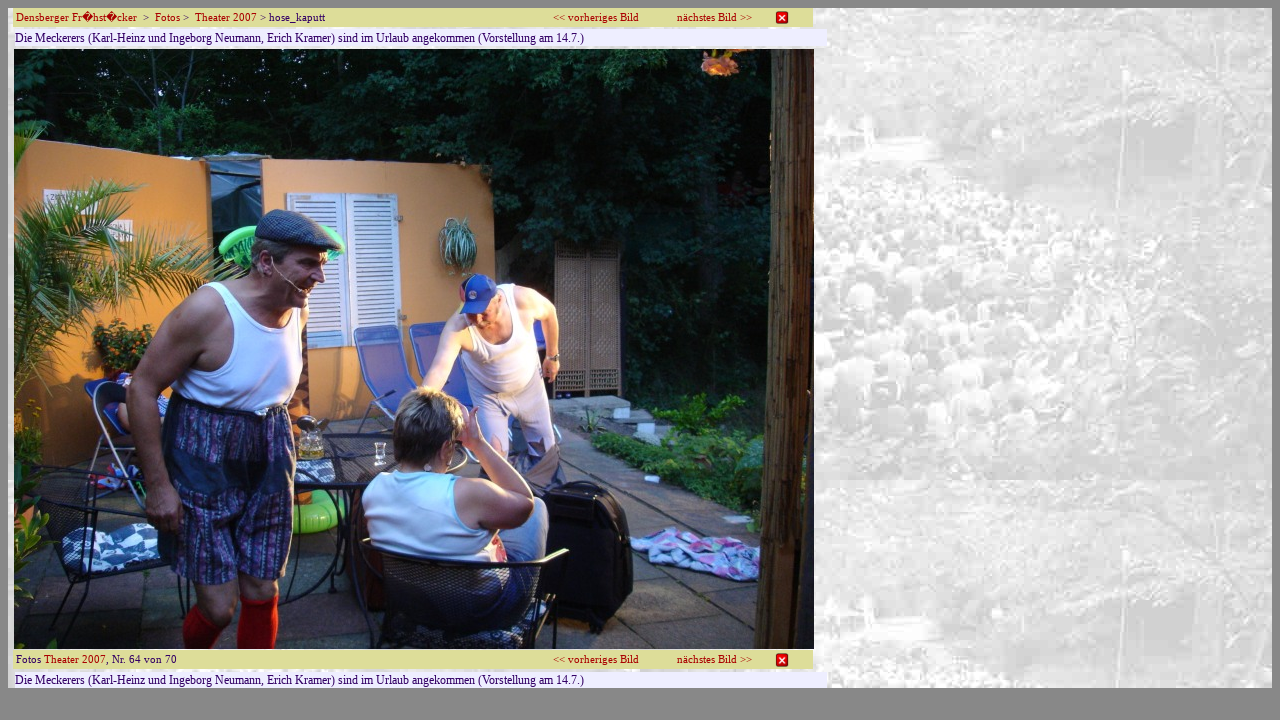

--- FILE ---
content_type: text/html; charset=UTF-8
request_url: http://fruehstuecker.densberg.net/fotos.php?nr=382
body_size: 1167
content:
<!DOCTYPE HTML PUBLIC "-//W3C//DTD HTML 4.01 Transitional//EN" "http://www.w3.org/TR/html4/loose.dtd">
<html>
<head>
<title>Densberger Fr�hst�cker - Fotos Theater 2007, Nr. 64 von 70</title>
<meta http-equiv="content-type" content="text/html; charset=ISO-8859-1">
<meta name="author" content="Gunter Ochs">
<link rel="stylesheet" href="files/css/allgemein.css" type="text/css">
<style type="text/css">
#foto  {padding:0px;
        margin:1px;}
.beschr {font-size:75%;
         width: 800px;
         line-height:1.2em;
         margin=0px;
         background-color:#eef;
         padding:0.1em 1em 0.1em 0em;
         }
p {margin:0.2em;padding:0.5em;}
img.button {width: 1.2em;}
</style>
</head>
<body>
<div id="text"">
<div class="default" style="width:800px; margin:0px; padding:0px; background-color:#dd9;">
<table style="font-size:70%; width:100%;"> <tr>
 <td style="width:68%; text-align:left;">
<a href="http://www.densberger-fruehstuecker.de" title="zur Startseite">Densberger Fr�hst�cker</a>&nbsp;
>&nbsp;
<a href="fotos.php" title="zur Foto-�bersichtsseite">Fotos</a>&nbsp;>&nbsp;
<a href='fotos.php?snr=3' title='zur Fotoseite Theater 2007'>Theater 2007</a>&nbsp;>&nbsp;hose_kaputt</td>
 <td style="width:15%; text-align:center;">
<a href='fotos.php?seite=theater07&name=erwartung' title='Die Zuschauer im Burggraben warten auf den Beginn der letzten Auff&uuml;hrung am 14. Juli'> &lt;&lt; vorheriges Bild </a> </td>
 <td style="width:15%; text-align:center;">
<a href='fotos.php?seite=theater07&name=gebiss' title='Klaus Meckerer sammelt die Wertsachen und Opas Gebiss ein (Vorstellung am 14.7.)'>n&auml;chstes Bild  &gt;&gt; </a>  </td>
 <td style="width:2%; text-align:right; padding-right:2em;"><a name="unten" href="javascript:window.close();" title="schlie&szlig;t das Bildfenster"><img id="schliessen" class="button" src="files/fotos/allgemein/close.png"></a> </td>
</tr>
</table></div>
<p class="beschr">
Die Meckerers (Karl-Heinz und Ingeborg Neumann, Erich Kramer) sind im Urlaub angekommen (Vorstellung am 14.7.)</p>
<a href='fotos.php?seite=theater07&name=gebiss' title='Klick f�hrt zum n�chsten Bild'><img id='foto' src='files/fotos/theater07/hose_kaputt.jpg' width='800' height='600' border='0' alt='Die Meckerers (Karl-Heinz und Ingeborg Neumann, Erich Kramer) sind im Urlaub angekommen (Vorstellung am 14.7.)'></a><div class="default" style="width:800px; margin:0px; padding:0px; background-color:#dd9;">
<table style="font-size:70%; width:100%;"> <tr>
 <td style="width:68%; text-align:left;">
 Fotos
 <a href='fotos.php?snr=3' title='zur Fotoseite Theater 2007'>Theater 2007</a>,
 Nr. 64 von 70</td>
 <td style="width:15%; text-align:center;">
<a href='fotos.php?seite=theater07&name=erwartung' title='Die Zuschauer im Burggraben warten auf den Beginn der letzten Auff&uuml;hrung am 14. Juli'> &lt;&lt; vorheriges Bild </a> </td>
 <td style="width:15%; text-align:center;">
<a href='fotos.php?seite=theater07&name=gebiss' title='Klaus Meckerer sammelt die Wertsachen und Opas Gebiss ein (Vorstellung am 14.7.)'>n&auml;chstes Bild  &gt;&gt; </a>  </td>
 <td style="width:2%; text-align:right; padding-right:2em;"><a name="unten" href="javascript:window.close();" title="schlie&szlig;t das Bildfenster"><img id="schliessen" class="button" src="files/fotos/allgemein/close.png"></a> </td>
</tr>
</table></div>
<p class="beschr"><span style="padding: 0em;">
Die Meckerers (Karl-Heinz und Ingeborg Neumann, Erich Kramer) sind im Urlaub angekommen (Vorstellung am 14.7.)</span>
</p>
</div>
</body>
</html>


--- FILE ---
content_type: text/css
request_url: http://fruehstuecker.densberg.net/files/css/allgemein.css
body_size: 566
content:
body {
  min-width:300px;
  font: normal 100.01% Helvetica, Arial, sans-serif;
  background-color: #888;
  }

#kopftab  {
  height:116px;
  width:100%;
  color:#fa0;
  background-color: #225;
  background-image: url(../../files/fotos/allgemein/top2.jpg);
  background-attachment: fixed;
  background-repeat: repeat-x;
}
#kopftab h1 {
  margin: 0 0px;
  padding: 3px;
  font-size: 1.6em;
  color: #9f9;
  font-family:cursive;
}
.uebersicht {font-size:75%; }
.uebersicht a {text-decoration:none;}
.uebersicht a:link, .uebersicht a:visited {/*background-color:black;*/ color:yellow;}
.uebersicht a:hover, .uebersicht a:focus {background-color: #dd9; color:red;}

#text  {
  vertical-align:top;
  background-color: #ddd;
  background-image: url(../../files/fotos/allgemein/higru1.jpg);
  background-attachment: fixed;
  background-repeat: repeat;
  font-family:  cursive;
  padding: 0px 5px;
  color: #306;
  z-index: 0;
}
#footer  {
  background-color: #ccc;
  border: 2px solid #fe9;
  padding: 0.3em 1em;
  font-size:70%;
}

.default a {text-decoration: none;}
.default a:link, #fotos a:link  {color: #a00; }
.default a:visited, #fotos a:visited  {color: purple; }
.default a:focus, #fotos a:focus {background-color: #fcc;}
.default a:active, #fotos a:active  {background-color: orange;}
.default a:hover, #fotos a:hover {color: #f30; background-color: #dd9;text-decoration:underline;}

